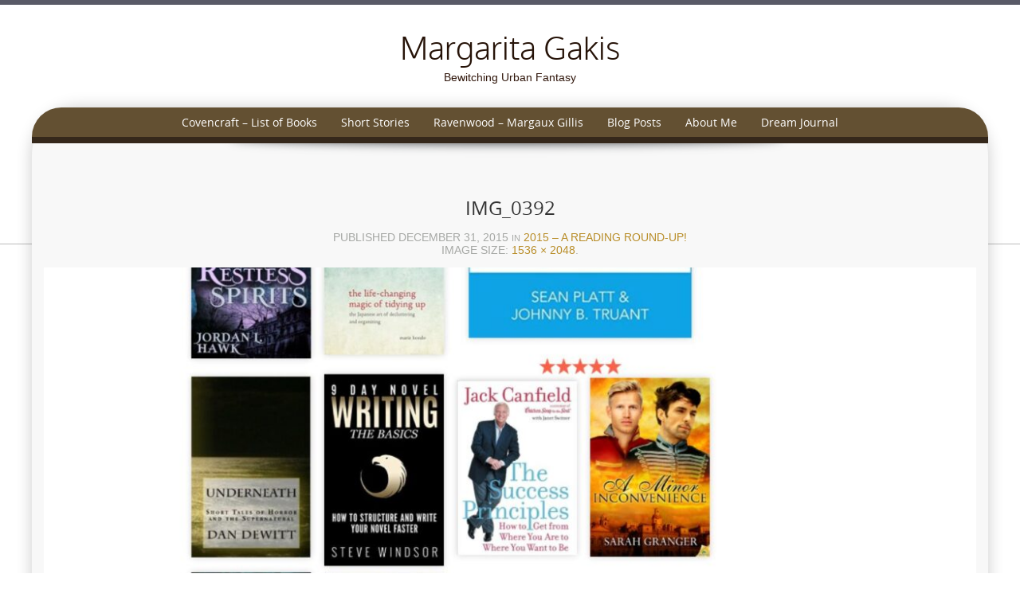

--- FILE ---
content_type: text/html; charset=UTF-8
request_url: http://margaritagakis.com/2016/01/01/2015-a-reading-round-up/img_0392/
body_size: 10637
content:
<!DOCTYPE html>
<!--[if IE 7]>
<html class="ie ie7" lang="en-US" prefix="og: https://ogp.me/ns# fb: https://ogp.me/ns/fb# website: https://ogp.me/ns/website#">
<![endif]-->
<!--[if IE 8]>
<html class="ie ie8" lang="en-US" prefix="og: https://ogp.me/ns# fb: https://ogp.me/ns/fb# website: https://ogp.me/ns/website#">
<![endif]-->
<!--[if !(IE 7) | !(IE 8)  ]><!-->
<html lang="en-US" prefix="og: https://ogp.me/ns# fb: https://ogp.me/ns/fb# website: https://ogp.me/ns/website#">
<!--<![endif]-->
<head >
<meta charset="UTF-8" />
<meta name="viewport" content="width=device-width" />
<title>IMG_0392 - Margarita Gakis</title>
<link rel="profile" href="http://gmpg.org/xfn/11" />
<link rel="pingback" href="http://margaritagakis.com/xmlrpc.php" />


<meta name="wpsso-begin" content="wpsso structured data begin"/>
<!-- generator:1 --><meta name="generator" content="WPSSO Core 21.9.0/S"/>
<link rel="shortlink" href="https://wp.me/a4WdK8-gv"/>
<meta property="fb:app_id" content="966242223397117"/>
<meta property="og:type" content="website"/>
<meta property="og:url" content="http://margaritagakis.com/2016/01/01/2015-a-reading-round-up/img_0392/"/>
<meta property="og:locale" content="en_US"/>
<meta property="og:site_name" content="Margarita Gakis"/>
<meta property="og:title" content="IMG_0392  &ndash; Margarita Gakis"/>
<meta property="og:description" content="No description."/>
<meta property="og:updated_time" content="2015-12-31T02:33:23+00:00"/>
<!-- og:image:1 --><meta property="og:image" content="http://margaritagakis.com/wp-content/uploads/2015/12/IMG_0392-1200x628-cropped.jpg"/>
<!-- og:image:1 --><meta property="og:image:width" content="1200"/>
<!-- og:image:1 --><meta property="og:image:height" content="628"/>
<meta name="twitter:domain" content="margaritagakis.com"/>
<meta name="twitter:site" content="@margaritagakis"/>
<meta name="twitter:title" content="IMG_0392  &ndash; Margarita Gakis"/>
<meta name="twitter:description" content="No description."/>
<meta name="twitter:card" content="summary_large_image"/>
<meta name="twitter:image" content="http://margaritagakis.com/wp-content/uploads/2015/12/IMG_0392-1200x628-cropped.jpg?p=1023"/>
<meta name="thumbnail" content="http://margaritagakis.com/wp-content/uploads/2015/12/IMG_0392-1200x628-cropped.jpg"/>
<script type="application/ld+json" id="wpsso-schema-graph">{
    "@context": "https://schema.org",
    "@graph": [
        {
            "@id": "/2016/01/01/2015-a-reading-round-up/img_0392/#sso/webpage/1023",
            "@context": "https://schema.org",
            "@type": "WebPage",
            "mainEntityOfPage": "http://margaritagakis.com/2016/01/01/2015-a-reading-round-up/img_0392/",
            "url": "http://margaritagakis.com/2016/01/01/2015-a-reading-round-up/img_0392/",
            "sameAs": [
                "https://wp.me/a4WdK8-gv"
            ],
            "name": "IMG_0392  &ndash; Margarita Gakis",
            "description": "No description.",
            "potentialAction": [
                {
                    "@context": "https://schema.org",
                    "@type": "ReadAction",
                    "target": "http://margaritagakis.com/2016/01/01/2015-a-reading-round-up/img_0392/"
                }
            ],
            "publisher": [
                {
                    "@id": "/#sso/organization/site/org-logo-url"
                }
            ],
            "headline": "IMG_0392  &ndash; Margarita Gakis",
            "inLanguage": "en_US",
            "datePublished": "2015-12-31T02:33:23+00:00",
            "dateModified": "2015-12-31T02:33:23+00:00",
            "author": {
                "@id": "/218ca2eb5a793f1ad330ea62da8000f7#sso/person"
            },
            "thumbnailUrl": "http://margaritagakis.com/wp-content/uploads/2015/12/IMG_0392-1200x628-cropped.jpg",
            "image": [
                {
                    "@id": "/wp-content/uploads/2015/12/IMG_0392-1200x1200-cropped.jpg#sso/image-object"
                },
                {
                    "@id": "/wp-content/uploads/2015/12/IMG_0392-1200x900-cropped.jpg#sso/image-object"
                },
                {
                    "@id": "/wp-content/uploads/2015/12/IMG_0392-1200x675-cropped.jpg#sso/image-object"
                }
            ],
            "commentCount": 0,
            "primaryImageOfPage": {
                "@id": "/wp-content/uploads/2015/12/IMG_0392-1200x1200-cropped.jpg#sso/image-object"
            }
        },
        {
            "@id": "/#sso/organization/site/org-logo-url",
            "@context": "https://schema.org",
            "@type": "Organization",
            "url": "http://margaritagakis.com/",
            "name": "Margarita Gakis",
            "description": "Bewitching Urban Fantasy",
            "sameAs": [
                "https://www.facebook.com/CovencraftSeries",
                "https://twitter.com/margaritagakis"
            ]
        },
        {
            "@id": "/218ca2eb5a793f1ad330ea62da8000f7#sso/person",
            "@context": "https://schema.org",
            "@type": "Person",
            "name": "margaritagakis",
            "description": "Author archive page for margaritagakis."
        },
        {
            "@id": "/wp-content/uploads/2015/12/IMG_0392-1200x1200-cropped.jpg#sso/image-object",
            "@context": "https://schema.org",
            "@type": "ImageObject",
            "url": "http://margaritagakis.com/wp-content/uploads/2015/12/IMG_0392-1200x1200-cropped.jpg",
            "identifier": "1023-wpsso-schema-1x1",
            "name": "IMG_0392  &ndash; Margarita Gakis",
            "description": "No description.",
            "encodingFormat": "image/jpeg",
            "uploadDate": "2015-12-31T02:33:23+00:00",
            "width": [
                {
                    "@id": "#sso/qv-width-px-1200"
                }
            ],
            "height": [
                {
                    "@id": "#sso/qv-height-px-1200"
                }
            ],
            "mainEntityOfPage": "http://margaritagakis.com/2016/01/01/2015-a-reading-round-up/img_0392/"
        },
        {
            "@id": "#sso/qv-width-px-1200",
            "@context": "https://schema.org",
            "@type": "QuantitativeValue",
            "name": "Width",
            "unitText": "px",
            "unitCode": "E37",
            "value": "1200"
        },
        {
            "@id": "#sso/qv-height-px-1200",
            "@context": "https://schema.org",
            "@type": "QuantitativeValue",
            "name": "Height",
            "unitText": "px",
            "unitCode": "E37",
            "value": "1200"
        },
        {
            "@id": "/wp-content/uploads/2015/12/IMG_0392-1200x900-cropped.jpg#sso/image-object",
            "@context": "https://schema.org",
            "@type": "ImageObject",
            "url": "http://margaritagakis.com/wp-content/uploads/2015/12/IMG_0392-1200x900-cropped.jpg",
            "identifier": "1023-wpsso-schema-4x3",
            "name": "IMG_0392  &ndash; Margarita Gakis",
            "description": "No description.",
            "encodingFormat": "image/jpeg",
            "uploadDate": "2015-12-31T02:33:23+00:00",
            "width": [
                {
                    "@id": "#sso/qv-width-px-1200"
                }
            ],
            "height": [
                {
                    "@id": "#sso/qv-height-px-900"
                }
            ]
        },
        {
            "@id": "#sso/qv-height-px-900",
            "@context": "https://schema.org",
            "@type": "QuantitativeValue",
            "name": "Height",
            "unitText": "px",
            "unitCode": "E37",
            "value": "900"
        },
        {
            "@id": "/wp-content/uploads/2015/12/IMG_0392-1200x675-cropped.jpg#sso/image-object",
            "@context": "https://schema.org",
            "@type": "ImageObject",
            "url": "http://margaritagakis.com/wp-content/uploads/2015/12/IMG_0392-1200x675-cropped.jpg",
            "identifier": "1023-wpsso-schema-16x9",
            "name": "IMG_0392  &ndash; Margarita Gakis",
            "description": "No description.",
            "encodingFormat": "image/jpeg",
            "uploadDate": "2015-12-31T02:33:23+00:00",
            "width": [
                {
                    "@id": "#sso/qv-width-px-1200"
                }
            ],
            "height": [
                {
                    "@id": "#sso/qv-height-px-675"
                }
            ]
        },
        {
            "@id": "#sso/qv-height-px-675",
            "@context": "https://schema.org",
            "@type": "QuantitativeValue",
            "name": "Height",
            "unitText": "px",
            "unitCode": "E37",
            "value": "675"
        }
    ]
}</script>
<meta name="wpsso-end" content="wpsso structured data end"/>
<meta name="wpsso-cached" content="no cache for margaritagakis.com"/>
<meta name="wpsso-added" content="2026-01-21T03:06:29+00:00 in 0.030550 secs (37.85 MB peak)"/>

<meta name='robots' content='index, follow, max-image-preview:large, max-snippet:-1, max-video-preview:-1' />

	<!-- This site is optimized with the Yoast SEO plugin v26.5 - https://yoast.com/wordpress/plugins/seo/ -->
	<link rel="canonical" href="http://margaritagakis.com/2016/01/01/2015-a-reading-round-up/img_0392/" />
	<script type="application/ld+json" class="yoast-schema-graph">{"@context":"https://schema.org","@graph":[{"@type":"BreadcrumbList","@id":"http://margaritagakis.com/2016/01/01/2015-a-reading-round-up/img_0392/#breadcrumb","itemListElement":[{"@type":"ListItem","position":1,"name":"Home","item":"http://margaritagakis.com/"},{"@type":"ListItem","position":2,"name":"2015 &#8211; a reading Round-up!","item":"http://margaritagakis.com/2016/01/01/2015-a-reading-round-up/"},{"@type":"ListItem","position":3,"name":"IMG_0392"}]}]}</script>
	<!-- / Yoast SEO plugin. -->


<link rel='dns-prefetch' href='//static.addtoany.com' />
<link rel='dns-prefetch' href='//stats.wp.com' />
<link rel='dns-prefetch' href='//v0.wordpress.com' />
<link rel="alternate" type="application/rss+xml" title="Margarita Gakis &raquo; Feed" href="http://margaritagakis.com/feed/" />
<link rel="alternate" type="application/rss+xml" title="Margarita Gakis &raquo; Comments Feed" href="http://margaritagakis.com/comments/feed/" />
<link rel="alternate" type="application/rss+xml" title="Margarita Gakis &raquo; IMG_0392 Comments Feed" href="http://margaritagakis.com/2016/01/01/2015-a-reading-round-up/img_0392/feed/" />
<link rel="alternate" title="oEmbed (JSON)" type="application/json+oembed" href="http://margaritagakis.com/wp-json/oembed/1.0/embed?url=http%3A%2F%2Fmargaritagakis.com%2F2016%2F01%2F01%2F2015-a-reading-round-up%2Fimg_0392%2F" />
<link rel="alternate" title="oEmbed (XML)" type="text/xml+oembed" href="http://margaritagakis.com/wp-json/oembed/1.0/embed?url=http%3A%2F%2Fmargaritagakis.com%2F2016%2F01%2F01%2F2015-a-reading-round-up%2Fimg_0392%2F&#038;format=xml" />
		<!-- This site uses the Google Analytics by MonsterInsights plugin v9.10.1 - Using Analytics tracking - https://www.monsterinsights.com/ -->
		<!-- Note: MonsterInsights is not currently configured on this site. The site owner needs to authenticate with Google Analytics in the MonsterInsights settings panel. -->
					<!-- No tracking code set -->
				<!-- / Google Analytics by MonsterInsights -->
		<style id='wp-img-auto-sizes-contain-inline-css' type='text/css'>
img:is([sizes=auto i],[sizes^="auto," i]){contain-intrinsic-size:3000px 1500px}
/*# sourceURL=wp-img-auto-sizes-contain-inline-css */
</style>
<style id='wp-emoji-styles-inline-css' type='text/css'>

	img.wp-smiley, img.emoji {
		display: inline !important;
		border: none !important;
		box-shadow: none !important;
		height: 1em !important;
		width: 1em !important;
		margin: 0 0.07em !important;
		vertical-align: -0.1em !important;
		background: none !important;
		padding: 0 !important;
	}
/*# sourceURL=wp-emoji-styles-inline-css */
</style>
<style id='wp-block-library-inline-css' type='text/css'>
:root{--wp-block-synced-color:#7a00df;--wp-block-synced-color--rgb:122,0,223;--wp-bound-block-color:var(--wp-block-synced-color);--wp-editor-canvas-background:#ddd;--wp-admin-theme-color:#007cba;--wp-admin-theme-color--rgb:0,124,186;--wp-admin-theme-color-darker-10:#006ba1;--wp-admin-theme-color-darker-10--rgb:0,107,160.5;--wp-admin-theme-color-darker-20:#005a87;--wp-admin-theme-color-darker-20--rgb:0,90,135;--wp-admin-border-width-focus:2px}@media (min-resolution:192dpi){:root{--wp-admin-border-width-focus:1.5px}}.wp-element-button{cursor:pointer}:root .has-very-light-gray-background-color{background-color:#eee}:root .has-very-dark-gray-background-color{background-color:#313131}:root .has-very-light-gray-color{color:#eee}:root .has-very-dark-gray-color{color:#313131}:root .has-vivid-green-cyan-to-vivid-cyan-blue-gradient-background{background:linear-gradient(135deg,#00d084,#0693e3)}:root .has-purple-crush-gradient-background{background:linear-gradient(135deg,#34e2e4,#4721fb 50%,#ab1dfe)}:root .has-hazy-dawn-gradient-background{background:linear-gradient(135deg,#faaca8,#dad0ec)}:root .has-subdued-olive-gradient-background{background:linear-gradient(135deg,#fafae1,#67a671)}:root .has-atomic-cream-gradient-background{background:linear-gradient(135deg,#fdd79a,#004a59)}:root .has-nightshade-gradient-background{background:linear-gradient(135deg,#330968,#31cdcf)}:root .has-midnight-gradient-background{background:linear-gradient(135deg,#020381,#2874fc)}:root{--wp--preset--font-size--normal:16px;--wp--preset--font-size--huge:42px}.has-regular-font-size{font-size:1em}.has-larger-font-size{font-size:2.625em}.has-normal-font-size{font-size:var(--wp--preset--font-size--normal)}.has-huge-font-size{font-size:var(--wp--preset--font-size--huge)}.has-text-align-center{text-align:center}.has-text-align-left{text-align:left}.has-text-align-right{text-align:right}.has-fit-text{white-space:nowrap!important}#end-resizable-editor-section{display:none}.aligncenter{clear:both}.items-justified-left{justify-content:flex-start}.items-justified-center{justify-content:center}.items-justified-right{justify-content:flex-end}.items-justified-space-between{justify-content:space-between}.screen-reader-text{border:0;clip-path:inset(50%);height:1px;margin:-1px;overflow:hidden;padding:0;position:absolute;width:1px;word-wrap:normal!important}.screen-reader-text:focus{background-color:#ddd;clip-path:none;color:#444;display:block;font-size:1em;height:auto;left:5px;line-height:normal;padding:15px 23px 14px;text-decoration:none;top:5px;width:auto;z-index:100000}html :where(.has-border-color){border-style:solid}html :where([style*=border-top-color]){border-top-style:solid}html :where([style*=border-right-color]){border-right-style:solid}html :where([style*=border-bottom-color]){border-bottom-style:solid}html :where([style*=border-left-color]){border-left-style:solid}html :where([style*=border-width]){border-style:solid}html :where([style*=border-top-width]){border-top-style:solid}html :where([style*=border-right-width]){border-right-style:solid}html :where([style*=border-bottom-width]){border-bottom-style:solid}html :where([style*=border-left-width]){border-left-style:solid}html :where(img[class*=wp-image-]){height:auto;max-width:100%}:where(figure){margin:0 0 1em}html :where(.is-position-sticky){--wp-admin--admin-bar--position-offset:var(--wp-admin--admin-bar--height,0px)}@media screen and (max-width:600px){html :where(.is-position-sticky){--wp-admin--admin-bar--position-offset:0px}}

/*# sourceURL=wp-block-library-inline-css */
</style><style id='global-styles-inline-css' type='text/css'>
:root{--wp--preset--aspect-ratio--square: 1;--wp--preset--aspect-ratio--4-3: 4/3;--wp--preset--aspect-ratio--3-4: 3/4;--wp--preset--aspect-ratio--3-2: 3/2;--wp--preset--aspect-ratio--2-3: 2/3;--wp--preset--aspect-ratio--16-9: 16/9;--wp--preset--aspect-ratio--9-16: 9/16;--wp--preset--color--black: #000000;--wp--preset--color--cyan-bluish-gray: #abb8c3;--wp--preset--color--white: #ffffff;--wp--preset--color--pale-pink: #f78da7;--wp--preset--color--vivid-red: #cf2e2e;--wp--preset--color--luminous-vivid-orange: #ff6900;--wp--preset--color--luminous-vivid-amber: #fcb900;--wp--preset--color--light-green-cyan: #7bdcb5;--wp--preset--color--vivid-green-cyan: #00d084;--wp--preset--color--pale-cyan-blue: #8ed1fc;--wp--preset--color--vivid-cyan-blue: #0693e3;--wp--preset--color--vivid-purple: #9b51e0;--wp--preset--gradient--vivid-cyan-blue-to-vivid-purple: linear-gradient(135deg,rgb(6,147,227) 0%,rgb(155,81,224) 100%);--wp--preset--gradient--light-green-cyan-to-vivid-green-cyan: linear-gradient(135deg,rgb(122,220,180) 0%,rgb(0,208,130) 100%);--wp--preset--gradient--luminous-vivid-amber-to-luminous-vivid-orange: linear-gradient(135deg,rgb(252,185,0) 0%,rgb(255,105,0) 100%);--wp--preset--gradient--luminous-vivid-orange-to-vivid-red: linear-gradient(135deg,rgb(255,105,0) 0%,rgb(207,46,46) 100%);--wp--preset--gradient--very-light-gray-to-cyan-bluish-gray: linear-gradient(135deg,rgb(238,238,238) 0%,rgb(169,184,195) 100%);--wp--preset--gradient--cool-to-warm-spectrum: linear-gradient(135deg,rgb(74,234,220) 0%,rgb(151,120,209) 20%,rgb(207,42,186) 40%,rgb(238,44,130) 60%,rgb(251,105,98) 80%,rgb(254,248,76) 100%);--wp--preset--gradient--blush-light-purple: linear-gradient(135deg,rgb(255,206,236) 0%,rgb(152,150,240) 100%);--wp--preset--gradient--blush-bordeaux: linear-gradient(135deg,rgb(254,205,165) 0%,rgb(254,45,45) 50%,rgb(107,0,62) 100%);--wp--preset--gradient--luminous-dusk: linear-gradient(135deg,rgb(255,203,112) 0%,rgb(199,81,192) 50%,rgb(65,88,208) 100%);--wp--preset--gradient--pale-ocean: linear-gradient(135deg,rgb(255,245,203) 0%,rgb(182,227,212) 50%,rgb(51,167,181) 100%);--wp--preset--gradient--electric-grass: linear-gradient(135deg,rgb(202,248,128) 0%,rgb(113,206,126) 100%);--wp--preset--gradient--midnight: linear-gradient(135deg,rgb(2,3,129) 0%,rgb(40,116,252) 100%);--wp--preset--font-size--small: 13px;--wp--preset--font-size--medium: 20px;--wp--preset--font-size--large: 36px;--wp--preset--font-size--x-large: 42px;--wp--preset--spacing--20: 0.44rem;--wp--preset--spacing--30: 0.67rem;--wp--preset--spacing--40: 1rem;--wp--preset--spacing--50: 1.5rem;--wp--preset--spacing--60: 2.25rem;--wp--preset--spacing--70: 3.38rem;--wp--preset--spacing--80: 5.06rem;--wp--preset--shadow--natural: 6px 6px 9px rgba(0, 0, 0, 0.2);--wp--preset--shadow--deep: 12px 12px 50px rgba(0, 0, 0, 0.4);--wp--preset--shadow--sharp: 6px 6px 0px rgba(0, 0, 0, 0.2);--wp--preset--shadow--outlined: 6px 6px 0px -3px rgb(255, 255, 255), 6px 6px rgb(0, 0, 0);--wp--preset--shadow--crisp: 6px 6px 0px rgb(0, 0, 0);}:where(.is-layout-flex){gap: 0.5em;}:where(.is-layout-grid){gap: 0.5em;}body .is-layout-flex{display: flex;}.is-layout-flex{flex-wrap: wrap;align-items: center;}.is-layout-flex > :is(*, div){margin: 0;}body .is-layout-grid{display: grid;}.is-layout-grid > :is(*, div){margin: 0;}:where(.wp-block-columns.is-layout-flex){gap: 2em;}:where(.wp-block-columns.is-layout-grid){gap: 2em;}:where(.wp-block-post-template.is-layout-flex){gap: 1.25em;}:where(.wp-block-post-template.is-layout-grid){gap: 1.25em;}.has-black-color{color: var(--wp--preset--color--black) !important;}.has-cyan-bluish-gray-color{color: var(--wp--preset--color--cyan-bluish-gray) !important;}.has-white-color{color: var(--wp--preset--color--white) !important;}.has-pale-pink-color{color: var(--wp--preset--color--pale-pink) !important;}.has-vivid-red-color{color: var(--wp--preset--color--vivid-red) !important;}.has-luminous-vivid-orange-color{color: var(--wp--preset--color--luminous-vivid-orange) !important;}.has-luminous-vivid-amber-color{color: var(--wp--preset--color--luminous-vivid-amber) !important;}.has-light-green-cyan-color{color: var(--wp--preset--color--light-green-cyan) !important;}.has-vivid-green-cyan-color{color: var(--wp--preset--color--vivid-green-cyan) !important;}.has-pale-cyan-blue-color{color: var(--wp--preset--color--pale-cyan-blue) !important;}.has-vivid-cyan-blue-color{color: var(--wp--preset--color--vivid-cyan-blue) !important;}.has-vivid-purple-color{color: var(--wp--preset--color--vivid-purple) !important;}.has-black-background-color{background-color: var(--wp--preset--color--black) !important;}.has-cyan-bluish-gray-background-color{background-color: var(--wp--preset--color--cyan-bluish-gray) !important;}.has-white-background-color{background-color: var(--wp--preset--color--white) !important;}.has-pale-pink-background-color{background-color: var(--wp--preset--color--pale-pink) !important;}.has-vivid-red-background-color{background-color: var(--wp--preset--color--vivid-red) !important;}.has-luminous-vivid-orange-background-color{background-color: var(--wp--preset--color--luminous-vivid-orange) !important;}.has-luminous-vivid-amber-background-color{background-color: var(--wp--preset--color--luminous-vivid-amber) !important;}.has-light-green-cyan-background-color{background-color: var(--wp--preset--color--light-green-cyan) !important;}.has-vivid-green-cyan-background-color{background-color: var(--wp--preset--color--vivid-green-cyan) !important;}.has-pale-cyan-blue-background-color{background-color: var(--wp--preset--color--pale-cyan-blue) !important;}.has-vivid-cyan-blue-background-color{background-color: var(--wp--preset--color--vivid-cyan-blue) !important;}.has-vivid-purple-background-color{background-color: var(--wp--preset--color--vivid-purple) !important;}.has-black-border-color{border-color: var(--wp--preset--color--black) !important;}.has-cyan-bluish-gray-border-color{border-color: var(--wp--preset--color--cyan-bluish-gray) !important;}.has-white-border-color{border-color: var(--wp--preset--color--white) !important;}.has-pale-pink-border-color{border-color: var(--wp--preset--color--pale-pink) !important;}.has-vivid-red-border-color{border-color: var(--wp--preset--color--vivid-red) !important;}.has-luminous-vivid-orange-border-color{border-color: var(--wp--preset--color--luminous-vivid-orange) !important;}.has-luminous-vivid-amber-border-color{border-color: var(--wp--preset--color--luminous-vivid-amber) !important;}.has-light-green-cyan-border-color{border-color: var(--wp--preset--color--light-green-cyan) !important;}.has-vivid-green-cyan-border-color{border-color: var(--wp--preset--color--vivid-green-cyan) !important;}.has-pale-cyan-blue-border-color{border-color: var(--wp--preset--color--pale-cyan-blue) !important;}.has-vivid-cyan-blue-border-color{border-color: var(--wp--preset--color--vivid-cyan-blue) !important;}.has-vivid-purple-border-color{border-color: var(--wp--preset--color--vivid-purple) !important;}.has-vivid-cyan-blue-to-vivid-purple-gradient-background{background: var(--wp--preset--gradient--vivid-cyan-blue-to-vivid-purple) !important;}.has-light-green-cyan-to-vivid-green-cyan-gradient-background{background: var(--wp--preset--gradient--light-green-cyan-to-vivid-green-cyan) !important;}.has-luminous-vivid-amber-to-luminous-vivid-orange-gradient-background{background: var(--wp--preset--gradient--luminous-vivid-amber-to-luminous-vivid-orange) !important;}.has-luminous-vivid-orange-to-vivid-red-gradient-background{background: var(--wp--preset--gradient--luminous-vivid-orange-to-vivid-red) !important;}.has-very-light-gray-to-cyan-bluish-gray-gradient-background{background: var(--wp--preset--gradient--very-light-gray-to-cyan-bluish-gray) !important;}.has-cool-to-warm-spectrum-gradient-background{background: var(--wp--preset--gradient--cool-to-warm-spectrum) !important;}.has-blush-light-purple-gradient-background{background: var(--wp--preset--gradient--blush-light-purple) !important;}.has-blush-bordeaux-gradient-background{background: var(--wp--preset--gradient--blush-bordeaux) !important;}.has-luminous-dusk-gradient-background{background: var(--wp--preset--gradient--luminous-dusk) !important;}.has-pale-ocean-gradient-background{background: var(--wp--preset--gradient--pale-ocean) !important;}.has-electric-grass-gradient-background{background: var(--wp--preset--gradient--electric-grass) !important;}.has-midnight-gradient-background{background: var(--wp--preset--gradient--midnight) !important;}.has-small-font-size{font-size: var(--wp--preset--font-size--small) !important;}.has-medium-font-size{font-size: var(--wp--preset--font-size--medium) !important;}.has-large-font-size{font-size: var(--wp--preset--font-size--large) !important;}.has-x-large-font-size{font-size: var(--wp--preset--font-size--x-large) !important;}
/*# sourceURL=global-styles-inline-css */
</style>

<style id='classic-theme-styles-inline-css' type='text/css'>
/*! This file is auto-generated */
.wp-block-button__link{color:#fff;background-color:#32373c;border-radius:9999px;box-shadow:none;text-decoration:none;padding:calc(.667em + 2px) calc(1.333em + 2px);font-size:1.125em}.wp-block-file__button{background:#32373c;color:#fff;text-decoration:none}
/*# sourceURL=/wp-includes/css/classic-themes.min.css */
</style>
<link rel='stylesheet' id='mc4wp-form-basic-css' href='http://margaritagakis.com/wp-content/plugins/mailchimp-for-wp/assets/css/form-basic.css?ver=4.10.9' type='text/css' media='all' />
<link rel='stylesheet' id='tw-bootstrap-css' href='http://margaritagakis.com/wp-content/themes/preference-lite/css/bootstrap.css?ver=2.2.2' type='text/css' media='all' />
<link rel='stylesheet' id='preference-style-css' href='http://margaritagakis.com/wp-content/themes/preference-lite/style.css?ver=6.9' type='text/css' media='all' />
<link rel='stylesheet' id='addtoany-css' href='http://margaritagakis.com/wp-content/plugins/add-to-any/addtoany.min.css?ver=1.16' type='text/css' media='all' />
<script type="text/javascript" src="http://margaritagakis.com/wp-includes/js/jquery/jquery.min.js?ver=3.7.1" id="jquery-core-js"></script>
<script type="text/javascript" src="http://margaritagakis.com/wp-includes/js/jquery/jquery-migrate.min.js?ver=3.4.1" id="jquery-migrate-js"></script>
<script type="text/javascript" src="http://margaritagakis.com/wp-content/plugins/mailchimp-widget/js/mailchimp-widget-min.js?ver=6.9" id="ns-mc-widget-js"></script>
<script type="text/javascript" id="addtoany-core-js-before">
/* <![CDATA[ */
window.a2a_config=window.a2a_config||{};a2a_config.callbacks=[];a2a_config.overlays=[];a2a_config.templates={};

//# sourceURL=addtoany-core-js-before
/* ]]> */
</script>
<script type="text/javascript" defer src="https://static.addtoany.com/menu/page.js" id="addtoany-core-js"></script>
<script type="text/javascript" defer src="http://margaritagakis.com/wp-content/plugins/add-to-any/addtoany.min.js?ver=1.1" id="addtoany-jquery-js"></script>
<link rel="https://api.w.org/" href="http://margaritagakis.com/wp-json/" /><link rel="alternate" title="JSON" type="application/json" href="http://margaritagakis.com/wp-json/wp/v2/media/1023" /><link rel="EditURI" type="application/rsd+xml" title="RSD" href="http://margaritagakis.com/xmlrpc.php?rsd" />
<meta name="generator" content="WordPress 6.9" />
	<style>img#wpstats{display:none}</style>
			<style type="text/css">
		a, a:visited {color:#b88d28;}
		a:hover, h1.intro-title a:hover,#right-column a:hover {color:#a85545;}		
		h1, h2, h3, h4, h5, h6, h1 a, h1.intro-title a,h2 a {color:#333333;}
		h1#site-title a, h1#site-title a:hover {color:#261308;}
		h2#site-description {color:#30160b;}
		#right-column a {color:#747474;}
		#footer-wrapper aside h4 {color:#ffffff;}
		#page-footer-wrapper a {color:#c9382e;}
			.main-navigation a, .mainmenu ul li.home a {color: #ffffff;}	
			.main-navigation li a:hover {color: #f8d9b0;}			
			.main-navigation ul li:hover > ul {background-color: #b7694d;}
			.main-navigation li ul li a:hover {background-color: #c99e8f;	color: #f8d9b0;}			
			.main-navigation .current-menu-item > a,
			.main-navigation .current-menu-ancestor > a,
			.main-navigation .current_page_item > a,
			.main-navigation .current_page_ancestor > a {color: #f8d9b0;}
			/* make the submenus active with a background */
			.main-navigation ul.sub-menu li.current-menu-item > a,
			.main-navigation ul.sub-menu li.current-menu-ancestor > a,
			.main-navigation ul.sub-menu li.current_page_item > a,
			.main-navigation ul.sub-menu li.current_page_ancestor > a {color: #f8d9b0;	background:#c99e8f;}
			.main-navigation li.home a {color: #e4e6eb;}				
		.img-intro img,.img-intro-left img,.img-intro-right img,.img-intro-none img,.img-full-left img,.img-full-right img,.img-full-none img,.imageborder,.contact-image img,.entry-attachment img,img.alignnone,img.alignright,img.alignleft,img.aligncenter,div.wp-caption img {border-color:#ad3927;}		
		.module .modline-outer {border-color:#b73d2a;}
		.module .modline-inner {background-color:#b73d2a;}
		#footer-wrapper li {border-color:#dbc3ba;}
		#footer-wrapper li:hover {border-color:#bf492b;}
		#footer-wrapper a {color:#ffffff;}
		#footer-wrapper a:hover {color:#ddd7c3;}
		
		
		
		
		@media (min-width: 320px) and (max-width: 599px) {.main-navigation ul {background-color:#b7694d}}	
				
	</style>
    	<!--[if lt IE 9]>
		<script src="http://margaritagakis.com/wp-content/themes/preference-lite/js/preference-html5.js" type="text/javascript"></script>
		<script src="http://margaritagakis.com/wp-content/themes/preference-lite/js/preference-respond.min.js" type="text/javascript"></script>
	<![endif]-->
	</head>

<body class="attachment wp-singular attachment-template-default single single-attachment postid-1023 attachmentid-1023 attachment-jpeg wp-theme-preference-lite single-author wpsso-post-1023-type-attachment">
	<div id="page-top-bg" style="border-top-color: #595A67; border-bottom-color: #BCBCBC; background-color:#ffffff;"></div>
		<div id="centered-wrapper">
	
			<div id="logo-wrapper">			
								<hgroup>
						<h1 id="site-title">
							<a href="http://margaritagakis.com/" title="Margarita Gakis" rel="home">
								<span>Margarita Gakis</span>
							</a>
						</h1>
						<h2 id="site-description">Bewitching Urban Fantasy</h2>
					</hgroup>			
																
			</div>
		
			<div id="content-wrapper" style="background-color:#F8F8F8; border-color: #595A67;">			
				<div id="nav-wrapper" style="background-color:#635032;">
					<div class="container">
						<div class="row">
							<div class="span12">
								<nav id="site-navigation" class="main-navigation" role="navigation">
								<h3 class="menu-toggle">Menu</h3>
								<div class="menu-my-stuff-container"><ul id="menu-my-stuff" class="nav-menu"><li id="menu-item-616" class="menu-item menu-item-type-post_type menu-item-object-page menu-item-home menu-item-has-children menu-item-616"><a href="http://margaritagakis.com/covencraft/">Covencraft –  List of Books</a>
<ul class="sub-menu">
	<li id="menu-item-892" class="menu-item menu-item-type-post_type menu-item-object-page menu-item-892"><a href="http://margaritagakis.com/covencraft/trial-fire-covencraft-1/">Trial By Fire [Covencraft #1]</a></li>
	<li id="menu-item-898" class="menu-item menu-item-type-post_type menu-item-object-page menu-item-898"><a href="http://margaritagakis.com/counter-hex-covencraft-2/">Counter-Hex [Covencraft #2]</a></li>
	<li id="menu-item-897" class="menu-item menu-item-type-post_type menu-item-object-page menu-item-897"><a href="http://margaritagakis.com/carnival-moon-covencraft-2-5/">Carnival Moon [Covencraft 2.5]</a></li>
	<li id="menu-item-933" class="menu-item menu-item-type-post_type menu-item-object-page menu-item-933"><a href="http://margaritagakis.com/double-sided-witch-covencraft-3/">Double-Sided Witch [Covencraft #3]</a></li>
	<li id="menu-item-1067" class="menu-item menu-item-type-post_type menu-item-object-page menu-item-1067"><a href="http://margaritagakis.com/dry-spells-covencraft-4/">Dry Spells [Covencraft #4]</a></li>
	<li id="menu-item-1186" class="menu-item menu-item-type-post_type menu-item-object-page menu-item-1186"><a href="http://margaritagakis.com/covencraft/uncontrollable-burn-covencraft-5/">Uncontrollable Burn [Covencraft #5]</a></li>
	<li id="menu-item-779" class="menu-item menu-item-type-post_type menu-item-object-page menu-item-has-children menu-item-779"><a href="http://margaritagakis.com/covencraft/covencraft-list-of-characters/">Covencraft – List of Characters</a>
	<ul class="sub-menu">
		<li id="menu-item-675" class="menu-item menu-item-type-post_type menu-item-object-page menu-item-675"><a href="http://margaritagakis.com/covencraft/character-interview-jade/">Character Interview – Jade</a></li>
		<li id="menu-item-678" class="menu-item menu-item-type-post_type menu-item-object-page menu-item-678"><a href="http://margaritagakis.com/covencraft/character-interview-paris/">Character Interview – Paris</a></li>
	</ul>
</li>
	<li id="menu-item-696" class="menu-item menu-item-type-post_type menu-item-object-page menu-item-696"><a href="http://margaritagakis.com/covencraft/trial-by-fire-deleted-scene/">Trial By Fire – Deleted Scene!</a></li>
</ul>
</li>
<li id="menu-item-615" class="menu-item menu-item-type-post_type menu-item-object-page menu-item-has-children menu-item-615"><a href="http://margaritagakis.com/short-stories/">Short Stories</a>
<ul class="sub-menu">
	<li id="menu-item-618" class="menu-item menu-item-type-post_type menu-item-object-page menu-item-618"><a href="http://margaritagakis.com/short-stories/persephone-rising/">Persephone Rising</a></li>
	<li id="menu-item-883" class="menu-item menu-item-type-post_type menu-item-object-page menu-item-883"><a href="http://margaritagakis.com/short-stories/promise/">The Promise</a></li>
	<li id="menu-item-902" class="menu-item menu-item-type-post_type menu-item-object-page menu-item-902"><a href="http://margaritagakis.com/short-stories/bloodletting/">Bloodletting</a></li>
	<li id="menu-item-987" class="menu-item menu-item-type-post_type menu-item-object-page menu-item-987"><a href="http://margaritagakis.com/short-stories/you-the-fat-girl/">You, the Fat Girl</a></li>
</ul>
</li>
<li id="menu-item-1013" class="menu-item menu-item-type-post_type menu-item-object-page menu-item-1013"><a href="http://margaritagakis.com/ravenwood-margaux-gillis/">Ravenwood – Margaux Gillis</a></li>
<li id="menu-item-805" class="menu-item menu-item-type-post_type menu-item-object-page current_page_parent menu-item-805"><a href="http://margaritagakis.com/blog-posts/">Blog Posts</a></li>
<li id="menu-item-617" class="menu-item menu-item-type-post_type menu-item-object-page menu-item-has-children menu-item-617"><a href="http://margaritagakis.com/about-me/">About Me</a>
<ul class="sub-menu">
	<li id="menu-item-957" class="menu-item menu-item-type-post_type menu-item-object-page menu-item-957"><a href="http://margaritagakis.com/a-note-on-reviews/">A Note on Reviews</a></li>
</ul>
</li>
<li id="menu-item-815" class="menu-item menu-item-type-post_type menu-item-object-page menu-item-815"><a href="http://margaritagakis.com/dream-journal/">Dream Journal</a></li>
</ul></div>							</nav><!-- #site-navigation -->					
							</div>
						</div>
					</div>
					
				</div>			
			
				<div id="showcase-wrapper" style="padding: ; 
				background:#35281b url('http://margaritagakis.com/wp-content/themes/preference-lite/images/backgrounds/showcase-bg0.png'); border-color: #35281b;">
					<div class="container">
						<div class="row">
							<div class="span12">
								<div id="showcase">
								
																										</div>
							</div>
						</div>		
					</div>		
				</div>
				
				<div id="showcase-footer" style="background-color:#35281b; border-color: #35281b;"></div>
				<div id="showcase-shadow"><img src="http://margaritagakis.com/wp-content/themes/preference-lite/images/showcase-shadow.png" alt="shadow"/></div>
	
				<div class="container">
					<div class="row">
						<div id="breadcrumbs" class="span12">
																												</div>
					</div>
				</div>
				
				<div id="content" style="border-color: #bf492b; color:#747474;">

					<div class="container">
						<aside class="row">
							<div id="cta">
								
							</div>
						</aside>
					</div><!-- .container -->
	
<!-- Main Content -->			
	<div class="container">
		<div class="row">
			<div class="span12" style="text-align:center;">
		
				<article id="post-1023" class="image-attachment post-1023 attachment type-attachment status-inherit hentry">
					<header class="entry-header">
						<h1 class="entry-title">IMG_0392</h1>

						<footer class="attachment-details">
							<span class="meta-prep meta-prep-entry-date">Published </span> <span class="entry-date"><time class="entry-date" datetime="2015-12-31T02:33:23+00:00">December 31, 2015</time> <span class="mini">in</span> <a href="http://margaritagakis.com/2016/01/01/2015-a-reading-round-up/" title="Return to 2015 &#8211; a reading Round-up!" rel="gallery">2015 &#8211; a reading Round-up!</a></span> <br />Image Size: <a href="http://margaritagakis.com/wp-content/uploads/2015/12/IMG_0392.jpg" title="Link to full-size image">1536 &times; 2048</a>.							
						</footer><!-- .entry-meta -->


						
					</header><!-- .entry-header -->

					<div class="entry-content">

						<div class="entry-attachment">
							<div class="attachment">
								<a href="http://margaritagakis.com/2016/01/01/2015-a-reading-round-up/img_0393/" title="IMG_0392" rel="attachment"><img width="1170" height="1170" src="http://margaritagakis.com/wp-content/uploads/2015/12/IMG_0392-1200x1200-cropped.jpg" class="attachment-1170x1170 size-1170x1170" alt="" decoding="async" fetchpriority="high" srcset="http://margaritagakis.com/wp-content/uploads/2015/12/IMG_0392-1200x1200-cropped.jpg 1200w, http://margaritagakis.com/wp-content/uploads/2015/12/IMG_0392-150x150.jpg 150w, http://margaritagakis.com/wp-content/uploads/2015/12/IMG_0392-800x800.jpg 800w" sizes="(max-width: 1170px) 100vw, 1170px" data-wp-pid="1023" /></a>

															</div><!-- .attachment -->

						</div><!-- .entry-attachment -->

						<div class="entry-description">
							<!-- no json scripts to comment in the content -->
<div class="addtoany_share_save_container addtoany_content addtoany_content_bottom"><div class="a2a_kit a2a_kit_size_16 addtoany_list" data-a2a-url="http://margaritagakis.com/2016/01/01/2015-a-reading-round-up/img_0392/" data-a2a-title="IMG_0392"><a class="a2a_button_facebook" href="https://www.addtoany.com/add_to/facebook?linkurl=http%3A%2F%2Fmargaritagakis.com%2F2016%2F01%2F01%2F2015-a-reading-round-up%2Fimg_0392%2F&amp;linkname=IMG_0392" title="Facebook" rel="nofollow noopener" target="_blank"></a><a class="a2a_button_twitter" href="https://www.addtoany.com/add_to/twitter?linkurl=http%3A%2F%2Fmargaritagakis.com%2F2016%2F01%2F01%2F2015-a-reading-round-up%2Fimg_0392%2F&amp;linkname=IMG_0392" title="Twitter" rel="nofollow noopener" target="_blank"></a><a class="a2a_button_pinterest" href="https://www.addtoany.com/add_to/pinterest?linkurl=http%3A%2F%2Fmargaritagakis.com%2F2016%2F01%2F01%2F2015-a-reading-round-up%2Fimg_0392%2F&amp;linkname=IMG_0392" title="Pinterest" rel="nofollow noopener" target="_blank"></a><a class="a2a_button_tumblr" href="https://www.addtoany.com/add_to/tumblr?linkurl=http%3A%2F%2Fmargaritagakis.com%2F2016%2F01%2F01%2F2015-a-reading-round-up%2Fimg_0392%2F&amp;linkname=IMG_0392" title="Tumblr" rel="nofollow noopener" target="_blank"></a><a class="a2a_button_reddit" href="https://www.addtoany.com/add_to/reddit?linkurl=http%3A%2F%2Fmargaritagakis.com%2F2016%2F01%2F01%2F2015-a-reading-round-up%2Fimg_0392%2F&amp;linkname=IMG_0392" title="Reddit" rel="nofollow noopener" target="_blank"></a><a class="a2a_button_email" href="https://www.addtoany.com/add_to/email?linkurl=http%3A%2F%2Fmargaritagakis.com%2F2016%2F01%2F01%2F2015-a-reading-round-up%2Fimg_0392%2F&amp;linkname=IMG_0392" title="Email" rel="nofollow noopener" target="_blank"></a><a class="a2a_dd addtoany_share_save addtoany_share" href="https://www.addtoany.com/share"><img src="https://static.addtoany.com/buttons/favicon.png" alt="Share"></a></div></div>													</div><!-- .entry-description -->

					</div><!-- .entry-content -->
						<nav id="image-navigation" class="navigation" role="navigation">
							<span class="previous-image btn"><a href='http://margaritagakis.com/2016/01/01/2015-a-reading-round-up/img_0391/'>Previous Photo</a></span>
							&nbsp;<span class="next-image btn"><a href='http://margaritagakis.com/2016/01/01/2015-a-reading-round-up/img_0393/'>Next Photo</a></span>
						</nav><!-- #image-navigation -->
				</article><!-- #post -->

				
						</div>
		</div><!-- .row -->
	</div><!-- .container -->

	

		
				</div><!-- #content -->
				<div id="footer-wrapper" style="background-color:#bf492b; border-color: #ffffff; color:#ffffff;">
					<div class="container">
						<div class="row">						 
														
						</div>			
					</div>
				</div>
	
			</div><!-- #content-wrapper -->
	
			<div id="page-footer-wrapper" style="color:#747474;" >
				<div class="container">
					<div class="row">
						<div class="span12">
							<div>
							<ul id="st-footer-menu" class="menu"><li class="menu-item menu-item-type-post_type menu-item-object-page menu-item-home menu-item-has-children menu-item-616"><a href="http://margaritagakis.com/covencraft/">Covencraft –  List of Books</a>
<ul class="sub-menu">
	<li class="menu-item menu-item-type-post_type menu-item-object-page menu-item-892"><a href="http://margaritagakis.com/covencraft/trial-fire-covencraft-1/">Trial By Fire [Covencraft #1]</a></li>
	<li class="menu-item menu-item-type-post_type menu-item-object-page menu-item-898"><a href="http://margaritagakis.com/counter-hex-covencraft-2/">Counter-Hex [Covencraft #2]</a></li>
	<li class="menu-item menu-item-type-post_type menu-item-object-page menu-item-897"><a href="http://margaritagakis.com/carnival-moon-covencraft-2-5/">Carnival Moon [Covencraft 2.5]</a></li>
	<li class="menu-item menu-item-type-post_type menu-item-object-page menu-item-933"><a href="http://margaritagakis.com/double-sided-witch-covencraft-3/">Double-Sided Witch [Covencraft #3]</a></li>
	<li class="menu-item menu-item-type-post_type menu-item-object-page menu-item-1067"><a href="http://margaritagakis.com/dry-spells-covencraft-4/">Dry Spells [Covencraft #4]</a></li>
	<li class="menu-item menu-item-type-post_type menu-item-object-page menu-item-1186"><a href="http://margaritagakis.com/covencraft/uncontrollable-burn-covencraft-5/">Uncontrollable Burn [Covencraft #5]</a></li>
	<li class="menu-item menu-item-type-post_type menu-item-object-page menu-item-has-children menu-item-779"><a href="http://margaritagakis.com/covencraft/covencraft-list-of-characters/">Covencraft – List of Characters</a>
	<ul class="sub-menu">
		<li class="menu-item menu-item-type-post_type menu-item-object-page menu-item-675"><a href="http://margaritagakis.com/covencraft/character-interview-jade/">Character Interview – Jade</a></li>
		<li class="menu-item menu-item-type-post_type menu-item-object-page menu-item-678"><a href="http://margaritagakis.com/covencraft/character-interview-paris/">Character Interview – Paris</a></li>
	</ul>
</li>
	<li class="menu-item menu-item-type-post_type menu-item-object-page menu-item-696"><a href="http://margaritagakis.com/covencraft/trial-by-fire-deleted-scene/">Trial By Fire – Deleted Scene!</a></li>
</ul>
</li>
<li class="menu-item menu-item-type-post_type menu-item-object-page menu-item-has-children menu-item-615"><a href="http://margaritagakis.com/short-stories/">Short Stories</a>
<ul class="sub-menu">
	<li class="menu-item menu-item-type-post_type menu-item-object-page menu-item-618"><a href="http://margaritagakis.com/short-stories/persephone-rising/">Persephone Rising</a></li>
	<li class="menu-item menu-item-type-post_type menu-item-object-page menu-item-883"><a href="http://margaritagakis.com/short-stories/promise/">The Promise</a></li>
	<li class="menu-item menu-item-type-post_type menu-item-object-page menu-item-902"><a href="http://margaritagakis.com/short-stories/bloodletting/">Bloodletting</a></li>
	<li class="menu-item menu-item-type-post_type menu-item-object-page menu-item-987"><a href="http://margaritagakis.com/short-stories/you-the-fat-girl/">You, the Fat Girl</a></li>
</ul>
</li>
<li class="menu-item menu-item-type-post_type menu-item-object-page menu-item-1013"><a href="http://margaritagakis.com/ravenwood-margaux-gillis/">Ravenwood – Margaux Gillis</a></li>
<li class="menu-item menu-item-type-post_type menu-item-object-page current_page_parent menu-item-805"><a href="http://margaritagakis.com/blog-posts/">Blog Posts</a></li>
<li class="menu-item menu-item-type-post_type menu-item-object-page menu-item-has-children menu-item-617"><a href="http://margaritagakis.com/about-me/">About Me</a>
<ul class="sub-menu">
	<li class="menu-item menu-item-type-post_type menu-item-object-page menu-item-957"><a href="http://margaritagakis.com/a-note-on-reviews/">A Note on Reviews</a></li>
</ul>
</li>
<li class="menu-item menu-item-type-post_type menu-item-object-page menu-item-815"><a href="http://margaritagakis.com/dream-journal/">Dream Journal</a></li>
</ul>							</div>
							<div>Copyright &copy; 2026 Margarita Gakis. All rights reserved.						</div>
					</div>
				</div>
			</div>
		</div><!-- #centered-wrapper -->

		<script type="text/javascript">
			jQuery.noConflict();
		</script>
		<script type="speculationrules">
{"prefetch":[{"source":"document","where":{"and":[{"href_matches":"/*"},{"not":{"href_matches":["/wp-*.php","/wp-admin/*","/wp-content/uploads/*","/wp-content/*","/wp-content/plugins/*","/wp-content/themes/preference-lite/*","/*\\?(.+)"]}},{"not":{"selector_matches":"a[rel~=\"nofollow\"]"}},{"not":{"selector_matches":".no-prefetch, .no-prefetch a"}}]},"eagerness":"conservative"}]}
</script>
<script type="text/javascript" src="http://margaritagakis.com/wp-includes/js/comment-reply.min.js?ver=6.9" id="comment-reply-js" async="async" data-wp-strategy="async" fetchpriority="low"></script>
<script type="text/javascript" src="http://margaritagakis.com/wp-content/themes/preference-lite/js/bootstrap.min.js?ver=2.2.2" id="tw-bootstrap-js"></script>
<script type="text/javascript" src="http://margaritagakis.com/wp-content/themes/preference-lite/js/st-bootstrap.js?ver=1.0" id="st-bootstrap-js"></script>
<script type="text/javascript" src="http://margaritagakis.com/wp-content/themes/preference-lite/js/preference-navigation.js?ver=1.0" id="preference-navigation-js"></script>
<script type="text/javascript" id="jetpack-stats-js-before">
/* <![CDATA[ */
_stq = window._stq || [];
_stq.push([ "view", JSON.parse("{\"v\":\"ext\",\"blog\":\"72981200\",\"post\":\"1023\",\"tz\":\"0\",\"srv\":\"margaritagakis.com\",\"j\":\"1:15.3.1\"}") ]);
_stq.push([ "clickTrackerInit", "72981200", "1023" ]);
//# sourceURL=jetpack-stats-js-before
/* ]]> */
</script>
<script type="text/javascript" src="https://stats.wp.com/e-202604.js" id="jetpack-stats-js" defer="defer" data-wp-strategy="defer"></script>
<script id="wp-emoji-settings" type="application/json">
{"baseUrl":"https://s.w.org/images/core/emoji/17.0.2/72x72/","ext":".png","svgUrl":"https://s.w.org/images/core/emoji/17.0.2/svg/","svgExt":".svg","source":{"concatemoji":"http://margaritagakis.com/wp-includes/js/wp-emoji-release.min.js?ver=6.9"}}
</script>
<script type="module">
/* <![CDATA[ */
/*! This file is auto-generated */
const a=JSON.parse(document.getElementById("wp-emoji-settings").textContent),o=(window._wpemojiSettings=a,"wpEmojiSettingsSupports"),s=["flag","emoji"];function i(e){try{var t={supportTests:e,timestamp:(new Date).valueOf()};sessionStorage.setItem(o,JSON.stringify(t))}catch(e){}}function c(e,t,n){e.clearRect(0,0,e.canvas.width,e.canvas.height),e.fillText(t,0,0);t=new Uint32Array(e.getImageData(0,0,e.canvas.width,e.canvas.height).data);e.clearRect(0,0,e.canvas.width,e.canvas.height),e.fillText(n,0,0);const a=new Uint32Array(e.getImageData(0,0,e.canvas.width,e.canvas.height).data);return t.every((e,t)=>e===a[t])}function p(e,t){e.clearRect(0,0,e.canvas.width,e.canvas.height),e.fillText(t,0,0);var n=e.getImageData(16,16,1,1);for(let e=0;e<n.data.length;e++)if(0!==n.data[e])return!1;return!0}function u(e,t,n,a){switch(t){case"flag":return n(e,"\ud83c\udff3\ufe0f\u200d\u26a7\ufe0f","\ud83c\udff3\ufe0f\u200b\u26a7\ufe0f")?!1:!n(e,"\ud83c\udde8\ud83c\uddf6","\ud83c\udde8\u200b\ud83c\uddf6")&&!n(e,"\ud83c\udff4\udb40\udc67\udb40\udc62\udb40\udc65\udb40\udc6e\udb40\udc67\udb40\udc7f","\ud83c\udff4\u200b\udb40\udc67\u200b\udb40\udc62\u200b\udb40\udc65\u200b\udb40\udc6e\u200b\udb40\udc67\u200b\udb40\udc7f");case"emoji":return!a(e,"\ud83e\u1fac8")}return!1}function f(e,t,n,a){let r;const o=(r="undefined"!=typeof WorkerGlobalScope&&self instanceof WorkerGlobalScope?new OffscreenCanvas(300,150):document.createElement("canvas")).getContext("2d",{willReadFrequently:!0}),s=(o.textBaseline="top",o.font="600 32px Arial",{});return e.forEach(e=>{s[e]=t(o,e,n,a)}),s}function r(e){var t=document.createElement("script");t.src=e,t.defer=!0,document.head.appendChild(t)}a.supports={everything:!0,everythingExceptFlag:!0},new Promise(t=>{let n=function(){try{var e=JSON.parse(sessionStorage.getItem(o));if("object"==typeof e&&"number"==typeof e.timestamp&&(new Date).valueOf()<e.timestamp+604800&&"object"==typeof e.supportTests)return e.supportTests}catch(e){}return null}();if(!n){if("undefined"!=typeof Worker&&"undefined"!=typeof OffscreenCanvas&&"undefined"!=typeof URL&&URL.createObjectURL&&"undefined"!=typeof Blob)try{var e="postMessage("+f.toString()+"("+[JSON.stringify(s),u.toString(),c.toString(),p.toString()].join(",")+"));",a=new Blob([e],{type:"text/javascript"});const r=new Worker(URL.createObjectURL(a),{name:"wpTestEmojiSupports"});return void(r.onmessage=e=>{i(n=e.data),r.terminate(),t(n)})}catch(e){}i(n=f(s,u,c,p))}t(n)}).then(e=>{for(const n in e)a.supports[n]=e[n],a.supports.everything=a.supports.everything&&a.supports[n],"flag"!==n&&(a.supports.everythingExceptFlag=a.supports.everythingExceptFlag&&a.supports[n]);var t;a.supports.everythingExceptFlag=a.supports.everythingExceptFlag&&!a.supports.flag,a.supports.everything||((t=a.source||{}).concatemoji?r(t.concatemoji):t.wpemoji&&t.twemoji&&(r(t.twemoji),r(t.wpemoji)))});
//# sourceURL=http://margaritagakis.com/wp-includes/js/wp-emoji-loader.min.js
/* ]]> */
</script>
	</body>
</html>

--- FILE ---
content_type: text/css
request_url: http://margaritagakis.com/wp-content/themes/preference-lite/style.css?ver=6.9
body_size: 7756
content:
/*
Theme Name: Preference Lite
Theme URI: http://demo.styledthemes.com/pages/preference-lite.html
Author: Styled Themes
Author URI: http://www.styledthemes.com
Description: Preference Lite is a responsive theme, built with the latest HTML5 and CSS3 styling methods to give you more flexibility. You get an amazing level of styling and layout features from Unlimited Colours, a customized WordPress Gallery, several Post Formats, styled widgets, gorgeous typography, 8 sidebar widget positions, plus you get a special Showcase Header for sliders and image banners. Take full advantage of the built-in WordPress Customizer with many theme options that gives you real-time previews as you personalize your theme. Included with this theme is an installable Child Theme if you need more personalized customization. If you still need more, there's even a <strong>Premium version of Preference</strong> available. For support, please refer to the README.txt file in your download.

Version: 1.8.7
License: GNU General Public License v3 or later
License URI: license.txt
Preference Lite WordPress Theme, Copyright (C) 2014 Styled Themes 
Tags: light, gray, white, one-column, two-columns, right-sidebar, responsive-layout, fixed-layout, custom-background, custom-header, custom-menu, custom-colors, editor-style, featured-images, flexible-header, full-width-template, post-formats, sticky-post, theme-options, translation-ready
Text Domain: preference-lite

*** Notes ***

This stylesheet uses rem values with a pixel fallback. The rem
values (and line heights) are calculated using this online tool: http://www.pxtoem.com/

*/


/** Google Font Open Sans is for your headings and Google Font Oxygen Light for the text site title
 * If you choose to use your own font then you can remove both groups below of @font-face...
 */
 
@font-face {
    font-family: 'oxygenlight';
    src: url('fonts/oxygen-light-webfont.eot');
    src: url('fonts/oxygen-light-webfont.eot?#iefix') format('embedded-opentype'),
         url('fonts/oxygen-light-webfont.woff') format('woff'),
         url('fonts/oxygen-light-webfont.ttf') format('truetype'),
         url('fonts/oxygen-light-webfont.svg#oxygenlight') format('svg');
    font-weight: normal;
    font-style: normal;
}
@font-face {
    font-family: 'open_sans';
    src: url('fonts/opensans-regular-webfont.eot');
    src: url('fonts/opensans-regular-webfont.eot?#iefix') format('embedded-opentype'),
         url('fonts/opensans-regular-webfont.woff') format('woff'),
         url('fonts/opensans-regular-webfont.ttf') format('truetype'),
         url('fonts/opensans-regular-webfont.svg#open_sans') format('svg');
    font-weight: normal;
    font-style: normal;
}




/* Lets reset everything */
 html, body, div, span, applet, object, iframe, h1, h2, h3, h4, h5, h6, p, blockquote, pre, a, abbr, acronym, address, big, cite, code, del, dfn, em, img, ins, kbd, q, s, samp, small, strike, strong, sub, sup, tt, var, b, u, i, center, dl, dt, dd, ol, ul, li, table, caption, tbody, tfoot, thead, tr, th, td, article, aside, canvas, details, embed, figure, figcaption, footer, header, hgroup, menu, nav, output, ruby, section, summary, time, mark, audio, video {
	margin: 0;
	padding: 0;
	border: 0;
	vertical-align: baseline;
}
article, aside,details, figcaption, figure, footer, header, hgroup, nav, section {
  display: block;
}

/* base styles */
html {
	font-size: 100%;
	font-family: "PT Sans", Arial, Helvetica, sans-serif;
	color:#747474;
}
body {
	font-size:13px;
		font-size: 0.813rem;
	line-height:21px;
		line-height:1.313rem;
}
/* Make sure videos and embeds fit their containers */
embed,
iframe,
object,
video {
	max-width: 100%;
}
svg:not(:root) {
    overflow: hidden;
}

.clearfix:before,
.clearfix:after {
	display: table;
	content: "";
	line-height: 0;
}
.clearfix:after {
	clear: both;
}

/* Primary wrappers */
#page-top-bg {
	width:100%;
	height:300px;
	position:fixed;
	background-color:#fff;
	border-top:6px solid #595a67;
	border-bottom:1px solid #bcbcbc;
}
#centered-wrapper {
	max-width:1200px;
	margin:auto;
	position:relative;
	top:6px;
}
#logo-wrapper {
	min-height:60px;
	padding:30px 0;
	text-align:center;
}
#logo img {
	margin:auto;
}
#content-wrapper {
	min-height:200px;
	background-color:#f8f8f8;
	border-bottom:5px solid #595a67;
	border-radius:60px 60px 0 0;
	-webkit-border-radius: 60px 60px 0px 0px;
	-webkit-box-shadow:  0px 0px 20px 0px rgba(0, 0, 0, .2);  
    box-shadow:  0px 0px 20px 0px rgba(0, 0, 0, .2);	
}
#footer-wrapper {
	padding:20px 0 0;
	
	bottom:0;
	background-color:#78a5b6;
	border-top:1px solid #fff;
	color:#fff;
	line-height:17px;
		line-height:1.063rem;
}
#page-footer-wrapper {
	text-align:center;
	padding:20px 0;
	font-size:12px;
		font-size: 0.75rem;
	line-height:19px;
		line-height:1.125rem;
	color:#747474;
}

/* Secondary wrappers */
#nav-wrapper {
	background-color:#78a5b6;
	border-radius:60px 60px 0 0;
	-webkit-border-radius: 60px 60px 0px 0px;
	height:37px;
	text-align:center;
	font:normal 14px open_sans, Arial, sans-serif;
		font-size: 0.875rem;
	color:#fff;
}
#showcase-wrapper {
	border-bottom:1px solid #B2C1CC;
}

#showcase-footer {
	height:5px;
	border-bottom:1px solid #D7DFE6;
}
#showcase-shadow {}
#showcase-shadow  img {
	display:block;
}
#showcase img {
	margin: auto;
}
#breadcrumbs {
	margin-top:8px;
	font:italic 11px verdana, sans-serif;
		font-size: 0.688rem;
	color:#9da2a9;
}
#content {
	min-height:120px;
	padding:40px 15px;
	border-bottom:1px solid #8faeb8;
	color:#676869;
}

#right-column {
	padding-top:5px;
}
#bottom-wrapper {
	margin-top:25px;
}


/* Typography */
p {
	margin-bottom:20px;
		margin-bottom: 1.250rem;
}
h1, h2, h3, h4, h5, h6{
	font-family: open_sans, sans-serif;
	font-weight:400;
	color:#333;
	margin-bottom:16px;
		margin-bottom:1rem;
}
h4, h5, h6 {
	margin-bottom:11px;
		margin-bottom:0.688rem;
}
h1 {
	font-size:24px; 
		font-size:1.5rem;
}
h2 {
	font-size:21px; 
		font-size:1.313rem;
}
h3 {
	font-size:18px; 
		font-size:1.125rem;
}
h4 {
	font-size:16px; 
		font-size:1rem;
}
h5 {
	font-size:14px; 
		font-size: 0.875rem;
}
h6 {
	font-size:12px; 
		font-size: 0.750rem;
}
h1.entry-title {
	margin-bottom:15px;
	line-height: 28px;
	line-height: 1.750rem;
}
h1.entry-title a,
h1.intro-title a {
	display:block;
	min-height:22px;
}
h1.intro-title {
	font-size:20px; 
		font-size:1.250rem;
	line-height:22px;
		line-height:1.375rem;
}

aside h3 {
	font-size:16px; 
		font-size:1rem;
}
aside h4{
	font-size:14px; 
		font-size: 0.875rem;
}
#footer-wrapper aside h4 {
	color:#fff;
}

h1.entry-title-status,
h2.status-date {
	margin-bottom:8px;
}

/* colours */
.colour-default {color:#5e97ad;}
.colour-grey {color:#828d95;}
.colour-red {color:#d05e5e;}
.colour-amber {color:#cc9f34;}
.colour-purple {color:#ba8cb5;}
.colour-mycustom {color:#000;}


/* styles for your text logo and site description
 * change the font and colour to your preference
 */
h1#site-title {
	font:normal 40px oxygenlight,arial,sans-serif;
		font-size:2.500rem;
	margin-bottom:0px;
		
}
h2#site-description {
	font:normal 14px arial,sans-serif; 
		font-size: 0.875rem;
	margin-bottom:0;
}
h2.aside-title {
	font-style:italic;
	font-size:20px;
	color:#d6d7d8;
}
.sticky span.featured-post{
	vertical-align: 5px;
	font-size: 16px;
		font-size: 1rem;
	font-style: italic;
	color: #cc9f34;
}
address {
	margin:20px 0;
}
kbd {
	font-size:14px;
		font-size: 0.875rem;
}
sub,
sup {
	position: relative;
	font-size: 75%;
	line-height: 0;
	vertical-align: baseline;
	color:#333;
}
sup {
	top: -0.5em;
}
sub {
	bottom: -0.25em;
}
.dropcap:first-letter,
.dropcap-grey:first-letter,
.dropcap-red:first-letter,
.dropcap-amber:first-letter,
.dropcap-purple:first-letter {
	display:block;
	margin:7px 8px 0px 0px;
	float:left;
	font-size:44px;
	font-family:"Dancing Script", Georgia,Times,serif;
	color:#5e97ad;
}
.dropcap-grey:first-letter {
	color:#828d95;
}
.dropcap-red:first-letter {
	color:#d05e5e;
}
.dropcap-amber:first-letter {
	color:#cc9f34;
}
.dropcap-purple:first-letter {
	color:#ba8cb5;
}
.drop-default,
.drop-red,
.drop-grey,
.drop-amber,
.drop-purple	{
	display:block;
	height:37px;
	width:37px;
	float:left;
	text-align:center;
	font:normal 25px open_sans, sans-serif;
		font-size:1.563rem;
	background: url('images/dropcap.png') 0 0 no-repeat;
	margin:0 9px 0 0;
	color:#fff;
	overflow:hidden;
}
.drop-default {
	background-color:#78a5b6;
}
.drop-red {
	background-color:#d05e5e;
}
.drop-grey	{
	background-color:#828d95;
}
.drop-amber  {
	background-color:#cc9f34;
}
.drop-purple  {
	background-color:#ba8cb5;
}

blockquote {
	min-height:44px;
	width:85%;
	background: transparent url('images/blockquote.png') 0 9px no-repeat;
	margin:0 auto 10px;
	padding:20px 0 20px 32px;
	font-style:italic;
	font-size:15px;
		font-size: 0.938rem;
}
blockquote p {
	margin:0;
}
blockquote.quote-right {
	float:right;
	margin:0 0 20px 24px;
	padding-top:12px;
}
blockquote.quote-left {
	float:left;
	margin:0 24px 20px 0;
	padding-top:12px;	
}
blockquote small,
cite{
	font-size:11px;
		font-size: 0.688rem;
	color:#79a5b4;
}
cite {
	font-style:normal;
}

/* Link styles */
a:link, 
a:visited {	 
	text-decoration:none;
}
a:hover {
}
a:focus {
	outline:none;
}

h1 a:link,
h1 a:visited,
#right-column a:link,
#right-column a:visited {}

h1 a:hover,
#right-column a:hover {	}

#footer-wrapper aside a {}

/* List Styles */
ol#comment-list,
ol.children {
	margin-left: 0;
	list-style: none;
}
ol.children {
	margin-left: 24px;
		margin-left: 1.5rem;
}


/* Comments */
ol#comment-list,
ol.children {
	margin-left: 0;
	list-style: none;
}
ol.children {
	margin-left: 24px;
		margin-left: 1.5rem;
}
header.comment-meta {
	margin-bottom: 0.75rem;
	padding: 6px 5px;
	background-color: #f2f2f2;
	font-style: italic;
}
p.comment-awaiting-moderation {}
.reply {
	margin-bottom: 20px;
		margin-bottom: 1.250rem;
}

/* global List and definition styles */
ul,
ol ,
dl {
	margin: 10px 0 12px 30px;
}
ul ul,
ul ol,
ol ol,
ol ul {
	margin:7px 0 7px 23px;
}
li {
  line-height: 18px;
	line-height: 1.125rem;
}

/* Definition Lists */
dl {
	margin-left:0;
}
dt {
	text-transform:uppercase;
}
dd {
	background:none no-repeat left top;
	margin:10px 10px 10px 30px;
	padding-left:10px;
	font-style:italic;
}
dd.dl-line {
	border-left:1px solid #e1e1e1;
}


/* basic list styles */
ul.square {
	list-style-type: square;
}
ol.upper-alpha {
	list-style-type: upper-alpha;
}
ol.lower-alpha {
	list-style-type: lower-alpha;
}
ol.upper-roman {
	list-style-type: upper-roman;
}
ol.lower-roman {
	list-style-type: lower-roman;
}
ol.decimal-leading-zero {
	list-style-type: decimal-leading-zero;
}
/* sidebar lists */
aside ul,
aside ul.list-arrow1,
aside ul.list-arrow2,
aside ul.list-arrow3,
aside ul.list-arrow4 {
	list-style: none;
	margin: 15px 0;
}
aside ul li {
	border-bottom: 1px solid #dedede;
	line-height: 18px;
		line-height: 1.125rem;

}

/* list styles with images */
ul.list-arrow1,
ul.list-arrow2,
ul.list-arrow3,
ul.list-arrow4 {
	list-style: none; 
	margin: 18px;
}
aside ul.list-arrow1 li,
aside ul.list-arrow2 li,
aside ul.list-arrow3 li,
aside ul.list-arrow4 li {
	line-height: 18px;
		line-height: 1.125rem;
	border-bottom: none;
}
ul.list-arrow1 li,
ul.list-arrow2 li,
ul.list-arrow3 li,
ul.list-arrow4 li {
	line-height: 18px;
		line-height: 1.125rem;
	margin-bottom: 10px;
	padding: 0 0 0 30px;
	background-image: none;
}

ul.list-arrow1 li{
	background: url('images/list-styles.png') -120px -1px no-repeat;
}	
ul.list-arrow2 li {
	background: url('images/list-styles.png') -100px -21px no-repeat;
}
ul.list-arrow3 li {
	background: url('images/list-styles.png') -80px -41px no-repeat;
}
ul.list-arrow4 li {
	background: url('images/list-styles.png') -60px -61px no-repeat;
}


/* amber list */
ul.list-arrow1.list-amber li {
	background-position: -120px -161px;
}	
ul.list-arrow2.list-amber  li {
	background-position: -100px -181px;
}
ul.list-arrow3.list-amber  li {
	background-position: -80px -201px;
}
ul.list-arrow4.list-amber  li {
	background-position: -60px -221px;
}

/* purple list */
ul.list-arrow1.list-purple li {
	background-position: -120px -321px;
}	
ul.list-arrow2.list-purple  li {
	background-position: -100px -341px;
}
ul.list-arrow3.list-purple  li {
	background-position: -80px -361px;
}
ul.list-arrow4.list-purple  li {
	background-position: -60px -381px;
}

/* red list */
ul.list-arrow1.list-red li {
	background-position: -120px -481px;
}	
ul.list-arrow2.list-red  li {
	background-position: -100px -501px;
}
ul.list-arrow3.list-red  li {
	background-position: -80px -521px;
}
ul.list-arrow4.list-red  li {
	background-position: -60px -541px;
}

/* grey list */
ul.list-arrow1.list-grey li {
	background-position: -120px -641px;
}	
ul.list-arrow2.list-grey  li {
	background-position: -100px -661px;
}
ul.list-arrow3.list-grey  li {
	background-position: -80px -681px;
}
ul.list-arrow4.list-grey  li {
	background-position: -60px -701px;
}


/* Responsive images. Fluid images for posts, comments, and widgets */
.comment-content img,
.entry-content img,
.entry-summary img,
#site-header img,
.widget img,
.wp-caption {
	max-width: 100%;
}

/* Make sure images with WordPress-added height and width attributes are scaled correctly */
.comment-content img[height],
.entry-content img,
.entry-summary img,
img[class*="align"],
img[class*="wp-image-"],
img[class*="attachment-"],
#site-header img {
	height: auto;
}

img.size-full,
img.size-large,
.wp-post-image,
.post-thumbnail img {
	height: auto;
	max-width: 100%;
}

/* Make sure embeds and iframes fit their containers */
embed,
iframe,
object,
video {
	margin-bottom: 24px;
	max-width: 100%;
}

p > embed,
p > iframe,
p > object,
span > embed,
span > iframe,
span > object {
	margin-bottom: 0;
}


/* Image styles */
img {
	display:inline-block;
	/* Responsive images (ensure images don't scale beyond their parents) */
	max-width: 100%;
	/* Part 1: Set a maxium relative to the parent 
	width: auto;*/
	/* IE7-8 need help adjusting responsive images */
	height: auto;
	/* Part 2: Scale the height according to the width, otherwise you get stretching */
	vertical-align: middle;
	border: 0;
	-ms-interpolation-mode: bicubic;
}

/*.gj-portfolio-intro-image img,*/
.img-intro img,
.img-intro-left img,
.img-intro-right img,
.img-intro-none img,
.img-full-left img,
.img-full-right img,
.img-full-none img,
.imageborder,
.contact-image img,
.entry-attachment img,
img.alignnone,
img.alignright,
img.alignleft,
img.aligncenter,
div.wp-caption img {
	border-bottom:8px solid #78a5b6;
}
.entry-attachment img {
	border-width:12px; 
	margin-bottom:15px;
}
.img-intro img,
.img-intro-left img, 
.img-full-left img,
div.wp-caption.alignleft,
img.alignleft {
	float:left; 
	margin:5px 30px 20px 0;
}

.img-intro-right img,
.img-full-right img,
div.wp-caption.alignright,
img.alignright {
	float:right; 
	margin:8px 0 20px 30px;
}

.img-intro-none img,
.img-full-none img,
div.wp-caption.alignnone,
img.alignnone {
	float:none; 
	margin:8px 0 20px;
}
div.wp-caption.aligncenter,
img.aligncenter {
	margin:8px auto 20px;
}

.wp-caption-text {
	text-align:center;
	margin-top:4px;
	margin-bottom:6px;
}
.wp-caption {
	max-width: 100%; /* Keep wide captions from overflowing their container. */
}
/* For the attachment image.php view */
.attachment-details {
	font:normal 14px arial,helvetica, sans-serif;
	color:#a6a8a5;
	text-transform:uppercase;
	margin:0 auto 14px;
}
span.mini {
	font-size:11px;
	text-transform:normal;
}
.entry-caption {
	font-size:18px;
	}
.entry-description {
	width:40%;
	margin:auto;
}
/* Default WP Gallery */
.gallery {
	display: block;
	clear: both;
	overflow: hidden;
	margin: 0 auto;
	}
.gallery .gallery-row {
	display: block;
	clear: both;
	overflow: hidden;
	margin: 0;
	}
.gallery .gallery-item {
	overflow: hidden;
	float: left;
	margin: 20px .85% 0 .85%;
	text-align: center;
	list-style: none;
	padding: 0;	
	}
.gallery .gallery-icon img.attachment-thumbnail {
	border-bottom:8px solid #78a5b6;
}
.gallery .gallery-item .gallery-icon img {
	width: auto;
	height: auto;
	margin: 0 auto;	

}
.gallery-caption {
	margin-left: 0;
}

.gallery-columns-0 dl { width: 100%; }
.gallery-columns-1 dl { width: 100%; }
.gallery-columns-2 dl { width: 48.3%; }
.gallery-columns-3 dl { width: 31.63%; }
.gallery-columns-4 dl { width: 23.3%; }
.gallery-columns-5 dl { width: 18.3%; }
.gallery-columns-6 dl { width: 14.96%; }
.gallery-columns-7 dl { width: 12.58%; }
.gallery-columns-8 dl { width: 10.80%; }
.gallery-columns-9 dl { width: 9.41%; }
.gallery-columns-10 dl { width: 8%; }

/* Article styles */
.gj-intro {}	
.gj-article-details {}

.gj-actions,
.gj-actions li,
.article-info,
.article-info dd {
	display:inline;
}
.article-info dd {
	margin:0 12px 0 0;
	padding:0;
}
.article-info dd:first-child {
	margin-left:0;
}
.gj-article-details {
	margin:12px 0 18px;
	font:normal 11px verdana, helvetica, sans-serif;
		font-size:0.688rem;
}
.gj-item-separator {
	height:56px;
}
.category-description{
	margin-bottom:40px;
}

hr {
  margin: 30px 0;
  border: 0;
}

.entry-footer {
	font-style: italic;
	margin: 30px 0;
		margin: 1.875rem 0;	
	clear:both;
}
.page-links,
.cat-links,
.tag-links,
.modified-date {
	font-weight: bold;
	font-style: normal;
}
aside#author-info,
nav.nav-single {
	margin-bottom: 48px;
		margin-bottom: 3rem;
}

.bypostauthor {}
.aside-post {
	border-left:5px solid #e7e9ea;
	padding-left:12px;
}
.aside-entry-meta {
	font:italic 11px verdana, arial, helvetica, sans-serif;
}
.status-date {
	font-size:12px;
}
#author-avatar {
	background-color:#c4c4c4;
}
#author-link {
	font-size:.688rem;
	padding:6px 0;
	font-style:italic;
}
#author-description,
nav.nav-single {
	padding:7px;
	background-color:#f2f2f2;
}


#author-title,
#comments-title {
	font-size: 16px;
		font-size: 1rem;
}
.assistive-text {
	margin-bottom: 0;
}
#comments-title {
	margin-bottom: 16px;
		margin-bottom: 1rem;
}

cite {
	font-size: 11px;
		font-size: 0.688rem;
}
cite.fn {
	font-size: 14px;
		font-size: 0.875rem;
	font-weight: bold;
}
cite.fn span,
.comment-date {
	font-size: 11px;
		font-size: 0.688rem;
	font-weight: normal;
}
blockquote cite:after {
	content: ' \2014 \00A0';
}
span.edit-link,
.reply {
	font-size: 11px;
		font-size: 0.688rem;
}


/* Comments Form */
.form-horizontal .control-label {
	width:60px;
}
.form-horizontal .controls {
	margin-left:60px;
}
#commentform p.form-submit {
	text-indent:90px;
}
p.help-inline,
span.required {
	font-size:11px;
		font-size:0.688rem;
	font-style:italic;
}

/* Table and special list layouts */
.display-limit {
	margin-bottom:20px;
}
table {
  max-width: 100%;
  background-color: transparent;
  border-collapse: collapse;
  border-spacing: 0;
}
.table {
  width: 100%;
  margin-bottom: 20px;
}
.table th,
.table td {
	padding:6px;  
	text-align: left;
	vertical-align: top;
}
.table th {
  font-size:16px;
  letter-spacing:1px;
}
.table-striped thead tr {
	background-color: #78a5b6;
	color:#fff;
}
.table-striped thead tr a {
	color:#fff;
}
.table-striped tbody tr:nth-child(odd) td,
.table-striped tbody tr:nth-child(odd) th {
	background-color: #e9e9e9;
}
.table-striped tbody tr:nth-child(even) td,
.table-striped tbody tr:nth-child(even) th {
	background-color: #fff;
}


.alignright,
.pull-right {
	float:right;
}
.alignleft,
.pull-left {
	float:left;
}
.aligncenter {
	margin-left:auto;
	margin-right:auto;
}

/* Module styles */
.module {
	margin-bottom:25px;
		margin-bottom:1.563rem;
}

/* Module style 1 */
.modline-outer {
	height:2px;
	border-top:1px solid #78a5b6;
	border-bottom:1px solid #78a5b6;
	margin-bottom:18px;
}
.modline-inner {
	width:25%;
	height:2px;
	background-color:#78a5b6;
}

/* Menu styles */
#gj-menu a {
	color:#fff;
	text-decoration:none;
}


/* Default module menu and list styles */
aside ul li {
	margin:0;
	padding:6px 0;
	border-bottom:1px solid #dadddf;
}
aside ul li:hover,
aside ul.menu li:hover {
	border-bottom:1px solid #ededed;
}
aside ul li a:link {
}
aside ul li:hover a {
}
aside ul.list-arrow1 li:hover,
aside ul.list-arrow2 li:hover,
aside ul.list-arrow3 li:hover,
aside ul.list-arrow4 li:hover,
aside .thumbnails > li:hover  {
	border: none;
}
#footer-wrapper li,
.wk-twitter-list article {
	border-color:#afc7cf;
}
#footer-wrapper li:hover {
	border-color:#84a2ab;
}
aside .thumbnails {
	margin-top:4px;
	margin-left:0;
}
aside .thumbnails > li {
	padding:0;
	border:none;
}
aside .thumbnails img {
	border-width:4px;
}

/* Widget Menus */
aside ul.menu li {
	list-style:none;
	margin-left:0;
}
aside ul.menu li {
	margin:0;
	padding:6px 0;
	border-bottom:1px solid #dadddf;
}
aside ul.menu li.current a:link,
aside ul.menu li a:hover	{}

aside ul.sub-menu {
	margin:3px 0 0 12px;
}
aside ul.sub-menu li:last-child {
	border:none;
	padding-bottom:0;
}
/* lets style the sub menu items */
	aside ul.menu li .current > a,
	aside ul.menu li .active > a,
	aside ul.menu li .current-menu-item > a,
	aside ul.menu li .current-menu-ancestor > a,
	aside ul.menu li .current_page_item > a,
	aside ul.menu li .current_page_ancestor > a {
}

/* search widget */
#s.span2 {
	margin-left: 0;
}


/* Footer wrapper widget menus */
#footer-wrapper .module.menu li {
	border:none;
}
#footer-wrapper .module.menu ul li a {
	background:#84a2ab;
	color:#fff;
}
#footer-wrapper .module.menu ul li.current a:link,
#footer-wrapper .module.menu ul li a:hover	{
	background-color:#c6d8dd;
	color:#747474;
}


/* Code styles */
code, pre {
  	padding: 0 3px 2px;
  	font-family: Menlo, Monaco, Consolas, "Courier New", monospace;
  	font-size: 12px;
 	 color: #333333;
  	-webkit-border-radius: 5px;
     	-moz-border-radius: 5px;
          	border-radius: 5px;
}
code {
	margin:0 1px;
  	padding: 2px 7px;
  	color: #cc9834;
  	background-color: #f7f7f9;
  	border: 1px solid #e1e1e8;
}
pre {
  	display: block; 
  	word-break: break-all;
  	word-wrap: break-word;
  	white-space: pre;
  	white-space: pre-wrap;
	background: url('images/pre.png') repeat #f6f6f6;
	border: 1px solid #dfe0e3;
	font: 12px/18px Monaco, Consolas, "Courier News", monospace;
	padding: 17px;
	margin:15px 0;
}	


/* Widgetkit Twitter module */
.wk-twitter .image {
	padding:0;
	border-color:#b8c9ce;
}

/* Bootstrap overrides */
.form-horizontal .control-group {
	margin:12px 0;
}


/* 37 Menus
-------------------------------------------------------------- */

/* Main Menu Toggle */
.menu-toggle {
padding: 3px 30px;
	margin:8px 15px 0;
	color: #ffffff;
	font-size:12px;
	-webkit-border-radius: 22px 22px 0 0;
	-moz-border-radius: 22px 22px 0 0;
	border-radius: 22px 22px 0 0 ;
	line-height: 1.428571429;
	font-weight: normal;
	color: #fff;
	background-color: #e6e6e6;
	background-repeat: repeat-x;
	  background-color: #618b9b;
	  background-image: -moz-linear-gradient(top, #8db9c9, #618b9b);
	  background-image: -webkit-gradient(linear, 0 0, 0 100%, from(#618b9b), to(#8db9c9));
	  background-image: -webkit-linear-gradient(top, #8db9c9, #618b9b);
	  background-image: -o-linear-gradient(top, #8db9c9, #618b9b);
	  background-image: linear-gradient(to bottom, #8db9c9, #618b9b);
	box-shadow: 0 1px 2px rgba(64, 64, 64, 0.1);
}
.menu-toggle {
    cursor: default;
}
.menu-toggle:hover {
	color: #fff;
	  background-color: #618b9b;
	  background-image: -moz-linear-gradient(top, #8db9c9, #618b9b);
	  background-image: -webkit-gradient(linear, 0 0, 0 100%, from(#8db9c9), to(#618b9b));
	  background-image: -webkit-linear-gradient(top, #618b9b, #8db9c9);
	  background-image: -o-linear-gradient(top, #618b9b, #8db9c9);
	  background-image: linear-gradient(to bottom, #618b9b, #8db9c9);
	cursor: pointer;
}
.menu-toggle:active,
.menu-toggle.toggled-on {
	color: #fff;
	  background-color: #618b9b;
	  background-image: -moz-linear-gradient(top, #8db9c9, #618b9b);
	  background-image: -webkit-gradient(linear, 0 0, 0 100%, from(#8db9c9), to(#618b9b));
	  background-image: -webkit-linear-gradient(top, #618b9b, #8db9c9);
	  background-image: -o-linear-gradient(top, #618b9b, #8db9c9);
	  background-image: linear-gradient(to bottom, #618b9b, #8db9c9);
	border: none;
}


/* Navigation Menu */
.main-navigation {
	margin-top: 0;
	text-align: center;
}
.main-navigation li {
	background-image:none;
	margin-top: 0;
	padding-left:0;
}
.main-navigation a {
	color: #fff;
}
.main-navigation ul.nav-menu,
.main-navigation div.nav-menu > ul {
	display: none;
}
.main-navigation ul.nav-menu.toggled-on,
.menu-toggle {
	display: inline-block;
}

/* Minimum width of 600 pixels. */
@media screen and (min-width: 600px) {
	.main-navigation ul.nav-menu,
	.main-navigation div.nav-menu > ul {
		display: inline-block !important;
		text-align: center;
		width: 100%;
	}
	.main-navigation ul {
		margin: 0;
		text-indent: 0;
	}
	.main-navigation li a,
	.main-navigation li {
		display: inline-block;
		text-decoration: none;
	}
	.main-navigation li a {
		border-bottom: 0;
		padding:10px 13px 9px;
		white-space: nowrap;
	}
	.main-navigation li a:hover {
	
	}
	.main-navigation li {
		position: relative;
	}
	.main-navigation ul.sub-menu li {
		margin-right:0;
		text-align:left;
	}
	.main-navigation li ul {
		display: none;
		margin: -6px;
		padding:0 5px 12px 5px;
		position: absolute;
		top: 100%;
		left:0;  /* lets align the 2nd level a little to the left */
		z-index: 9999; /* lets make the submenu float above sliders */
		-webkit-box-shadow: 0 8px 10px 0 rgba(0,0,0,.5);
		box-shadow: 0 8px 10px 0 rgba(0,0,0,.5);
	}
	.main-navigation li ul ul {
		top: 0;
		left: 90%; /* lets have the 3rd level overlap the 2nd */
	}
	.main-navigation ul li:hover > ul {
		display: block;
		padding:12px 5px 12px 5px;
		
		border-radius:12px;
	}
	.main-navigation li ul li a {
		display: block;
		font-size: 12px;
		line-height: 12px;
		line-height: 1.7;
		padding: 4px 16px;
		width: 160px;
		white-space: normal;
	}
	.main-navigation li ul li a:hover {	
		-webkit-border-radius:6px;
				border-radius:6px;
	}
	
	/* make the main level menu items active with a colour */
	.main-navigation .current-menu-item > a,
	.main-navigation .current-menu-ancestor > a,
	.main-navigation .current_page_item > a,
	.main-navigation .current_page_ancestor > a {
		
	}
	/* make the submenus active with a background */
	.main-navigation ul.sub-menu li.current-menu-item > a,
	.main-navigation ul.sub-menu li.current-menu-ancestor > a,
	.main-navigation ul.sub-menu li.current_page_item > a,
	.main-navigation ul.sub-menu li.current_page_ancestor > a {
	
		-webkit-border-radius:6px;
				border-radius:6px;
	}
	
	.menu-toggle {
		display: none;
	}
}	
@media (min-width: 320px) and (max-width: 599px) {
	.main-navigation {
		margin-bottom: 20px;
	}
	.main-navigation li {
		margin-top:12px;
		font-size: 12px;
		line-height: 1;
	}
	.main-navigation ul {
		margin:0;
		padding:10px 20px;
		list-style:none;
		
		text-align: left;
		
		border-radius:12px;
		position: relative;
		z-index:9999;
		-webkit-box-shadow: 0 8px 10px 0 rgba(0,0,0,.5);
		box-shadow: 0 8px 10px 0 rgba(0,0,0,.5);
	}
	.main-navigation ul.sub-menu {
		border:none;
		margin:0;
		padding-top:0;
		padding-bottom:0;
		-webkit-box-shadow: none;
		box-shadow: none;
	}
	.main-navigation ul.sub-menu li {
		width: 100%;
		font-size: 12px;
		font-style: italic;
	}
	.main-navigation li ul li a {
		width: 100%;
	}
	.main-navigation li ul li a:hover {
		background: none!important;
	}
	/* make the submenus active with a background */
	.main-navigation ul.sub-menu li.current-menu-item > a,
	.main-navigation ul.sub-menu li.current-menu-ancestor > a,
	.main-navigation ul.sub-menu li.current_page_item > a,
	.main-navigation ul.sub-menu li.current_page_ancestor > a {
		
		background: none!important;
	}
}



/*
 * Footer Menu 
 */
#st-footer-menu.menu {
	margin:0;
}
#st-footer-menu li {
	display:inline;
	margin:0 4px 0 0;
	
 }
#st-footer-menu li:before { 
	content:"\00B7";
	padding-right:7px;
}
#st-footer-menu li:first-child:before {
	content:"";
}
#st-footer-menu li a:hover {
	text-decoration:underline;
}
/* Mobile styling */
@media (max-width: 767px) {
	#centered-wrapper {
		margin:0 10px;
	}
	#footer-wrapper {
		padding-left:10px;
		padding-right:10px;
	}
	#breadcrumbs {
		padding-left:15px;
		padding-right:15px;
	}
	.wk-slideshow-preference .caption,
	.wk-slideshow-preference .next,
	.wk-slideshow-preference .prev { display: none; }
}
